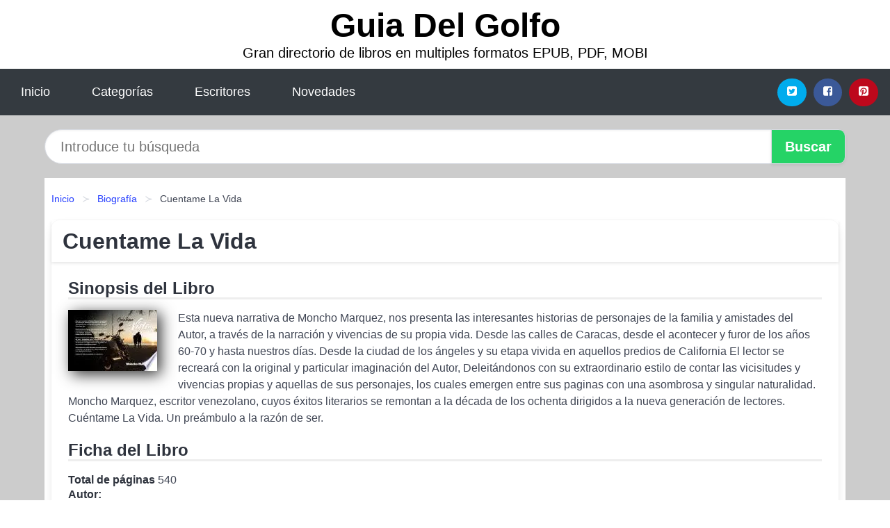

--- FILE ---
content_type: text/html; charset=UTF-8
request_url: https://guiadelgolfo.com/cuentame-la-vida-id-38688.html
body_size: 9144
content:
<!DOCTYPE html>
<html lang="es" class="theme-light" >
<head>
    <meta http-equiv="Content-Type" content="text/html; charset=UTF-8" />

<title>Descargar el Libro Cuentame La Vida</title>

<meta http-equiv="X-UA-Compatible" content="IE=edge" />
<meta name="viewport" content="width=device-width,initial-scale=1" />

    <meta name="robots" content="follow, index, max-snippet:-1, max-image-preview:large, max-video-preview:-1" />
    

<meta name="description" content="Descargar el Libro Cuentame La Vida - Esta nueva narrativa de Moncho Marquez, nos presenta las interesantes historias de personajes de la ..." />
<meta name="keywords" content="mobi, pdf, epub, libros, ebooks, descargar, literatura" />
<link rel="canonical" href="https://guiadelgolfo.com/cuentame-la-vida-id-38688.html" />
<link rel="icon" type="image/x-icon" href="/favicon.ico" />

<link rel="alternate" type="application/rss+xml" href="https://guiadelgolfo.com/feed.xml" />

<link rel="stylesheet" href="/css/my-2.css?v=141" type="text/css" media="all" />

    <meta name="thumbnail" content="https://cdn1.guiadelgolfo.com/images/libro/cuentame-la-vida-id-L6YjEAAAQBAJ.jpg" />
    <meta name="twitter:card" content="summary_large_image" />
    <meta property="og:url" content="https://guiadelgolfo.com/cuentame-la-vida-id-38688.html" />
    <meta property="og:site_name" content="guiadelgolfo.com" />
    <meta property="og:locale" content="es_ES" />
    <meta property="og:type" content="article" />
    <meta property="og:title" content="Descargar el Libro Cuentame La Vida" />
    <meta property="og:description" content="Descargar el Libro Cuentame La Vida   Esta nueva narrativa de Moncho Marquez, nos presenta las interesantes historias de personajes de la ..." />
    <meta property="og:image" content="https://cdn1.guiadelgolfo.com/images/libro/cuentame-la-vida-id-L6YjEAAAQBAJ.jpg" />
    <meta property="og:image:secure_url" content="https://cdn1.guiadelgolfo.com/images/libro/cuentame-la-vida-id-L6YjEAAAQBAJ.jpg" />


    <script type="application/ld+json">
            {
    "@context": "http:\/\/schema.org",
    "@type": "Book",
    "@id": "https:\/\/guiadelgolfo.com\/cuentame-la-vida-id-38688.html",
    "name": "Cuentame La Vida",
    "description": "Esta nueva narrativa de Moncho Marquez, nos presenta las interesantes historias de personajes de la familia y amistades del Autor, a trav\u00e9s de la narraci\u00f3n y vivencias de su propia vida. Desde las calles de Caracas, desde el acontecer y furor de los a\u00f1os 60 70 y hasta nuestros d\u00edas. Desde la ciudad de los \u00e1ngeles y su etapa vivida en aquellos predios de California El lector se recrear\u00e1 con la original y particular imaginaci\u00f3n del Autor, Deleit\u00e1ndonos con su extraordinario estilo de contar las vicisitudes y vivencias propias y aquellas de sus personajes, los cuales emergen entre sus paginas con una asombrosa y singular naturalidad. Moncho Marquez, escritor venezolano, cuyos \u00e9xitos literarios se remontan a la d\u00e9cada de los ochenta dirigidos a la nueva generaci\u00f3n de lectores. Cu\u00e9ntame La Vida. Un pre\u00e1mbulo a la raz\u00f3n de ser.",
    "url": "https:\/\/guiadelgolfo.com\/cuentame-la-vida-id-38688.html",
    "inLanguage": "es",
    "genre": "Biograf\u00eda",
    "author": [
        {
            "@type": "Person",
            "name": "Moncho Marquez"
        }
    ],
    "isbn": "9781637601006",
    "image": "https:\/\/cdn1.guiadelgolfo.com\/images\/libro\/cuentame-la-vida-id-L6YjEAAAQBAJ.jpg",
    "aggregateRating": {
        "@type": "AggregateRating",
        "ratingCount": 34,
        "ratingValue": "3.5"
    }
}    </script>

    </head>

<body>


    <header class="hero is-mobile is-primary is-fullwidth" id="myheader">
        <div class="hero-body">
      <p class="title is-1"><a title="Descargar Libros" href="/">Guia Del Golfo</a></p>
      <p class="subtitle">Gran directorio de libros en multiples formatos EPUB, PDF, MOBI</p>
</div>

<nav class="navbar is-transparent mymenu">

    <input class="menu-btn" type="checkbox" id="menu-btn" />
    
    <label class="menu-icon" for="menu-btn"><span class="navicon"></span></label>

    <ul class="navbar-start menu">
        <li><a title="Inicio" href="/"> Inicio </a> </li>
        <li><a title="Listado de Temáticas" href="https://guiadelgolfo.com/categorias.html"> Categorías </a> </li>
        <li><a title="Listado de Autores" href="https://guiadelgolfo.com/autores.html"> Escritores </a> </li>
        <li><a title="Novedades" href="https://guiadelgolfo.com/novedades.html"> Novedades </a></li>
    </ul>

    
    <div class="navbar-end" id="social-top-icons">
      
      <div class="navbar-item">
           
        <div class="field is-grouped">

            <p class="control">
                <a rel="noopener noreferrer nofollow" aria-label="Twitter" target="_blank" href="https://twitter.com/home?status=Ebook+https%3A%2F%2Fguiadelgolfo.com%2Fcuentame-la-vida-id-38688.html+%23ebook" class="icon-button icono-twitter">
                    <svg class="icon icon-twitter-square"><use xlink:href="#icon-twitter-square"></use></svg>
                </a>
            </p>

            <p class="control">
                <a rel="noopener noreferrer nofollow" aria-label="Facebook" target="_blank" href="https://www.facebook.com/sharer/sharer.php?u=https%3A%2F%2Fguiadelgolfo.com%2Fcuentame-la-vida-id-38688.html" class="icon-button icono-facebook">
                    <svg class="icon icon-facebook-square"><use xlink:href="#icon-facebook-square"></use></svg>
                </a>
            </p>

            <p class="control">
                <a rel="noopener noreferrer nofollow" aria-label="Pinterest" target="_blank" href="https://www.pinterest.com/pin/create/button/?url=https%3A%2F%2Fguiadelgolfo.com%2Fcuentame-la-vida-id-38688.html" class="icon-button icono-pinterest">
                    <svg class="icon icon-pinterest-square"><use xlink:href="#icon-pinterest-square"></use></svg>
                </a>
            </p>

        </div>
      </div>
    </div>

</nav>        
    </header>

    <div class="container is-fullwidth" id="form-buscar">

    <form action="/buscar.html" role="search" rel="nofollow" method="POST" >

        <div class="field has-addons">

            <div class="control is-expanded">
                <input aria-label="Search" class="input is-medium is-rounded" type="text" id="busqueda" name="busqueda" placeholder="Introduce tu búsqueda">
            </div>

            <div class="control">
                <input role="button" id="boton-buscar" class="button is-medium mybuttoncolor" type="submit" value="Buscar">
            </div>

        </div>

    </form>

</div>

    <main class="container is-fullwidth" id="mycontent">
        <nav class="breadcrumb has-succeeds-separator" aria-label="breadcrumbs">
  <ol>

           
                    <li><a title="Inicio" href="/">Inicio</a></li>
        

           
                    <li><a title="Biografía" href="https://guiadelgolfo.com/categoria/biografia.html">Biografía</a></li>
        

           
                    <li aria-current="page" class="is-active"><span>Cuentame La Vida</span></li>
        

    
    </ol>
</nav>
<article class="card mybookcard">

    <header class="card-header">
        <h1 class="card-header-title title is-3">Cuentame La Vida</h1>
    </header>

    <div class="card-content">

        <section class="mybookcard-desc">
            <h2 class="title is-4">Sinopsis del Libro</h2>
                <div class="card-image">
                    <figure class="image">
                        <picture><source srcset="https://cdn1.guiadelgolfo.com/images/libro/cuentame-la-vida-id-L6YjEAAAQBAJ.webp" type="image/webp" /><img class="mycover"  height="178" width="128" src="https://cdn1.guiadelgolfo.com/images/libro/cuentame-la-vida-id-L6YjEAAAQBAJ.jpg" alt="Libro Cuentame La Vida"/></picture>                    </figure>
                </div>

                <p>
                    Esta nueva narrativa de Moncho Marquez, nos presenta las interesantes historias de personajes de la familia y amistades del Autor, a través de la narración y vivencias de su propia vida. Desde las calles de Caracas, desde el acontecer y furor de los años 60-70 y hasta nuestros días. Desde la ciudad de los ángeles y su etapa vivida en aquellos predios de California El lector se recreará con la original y particular imaginación del Autor, Deleitándonos con su extraordinario estilo de contar las vicisitudes y vivencias propias y aquellas de sus personajes, los cuales emergen entre sus paginas con una asombrosa y singular naturalidad. Moncho Marquez, escritor venezolano, cuyos éxitos literarios se remontan a la década de los ochenta dirigidos a la nueva generación de lectores. Cuéntame La Vida. Un preámbulo a la razón de ser.                     
                </p>
        </section>

        <section>

            <h2 class="title is-4">Ficha del Libro</h2>

                

                        <p>
                <span><strong>Total de páginas</strong> </span>540            </p>
            
            <h3 class="title is-6">
                Autor:
            </h3>
            
            <ul id="myfichabook-autores">
                                    <li>
                        Moncho Marquez                    </li>
                            </ul>

            <h3 class="title is-6">
                Categoría: 
            </h3>

            <ul id="myfichabook-categorias">
                                    <li>
                        <a href="https://guiadelgolfo.com/categoria/biografia.html" title="Más libros de  Biografía" > Biografía</a>                    </li>
                            </ul>

            <h3 class="title is-6">
                Formatos Disponibles: 
            </h3>
            <p>
                PDF, EPUB, MOBI
                
            </p>
        </section>

        <section>
                            <h2 class="title is-4" id="myfichabook-descargar">Descargar Libro</h2>
            
            
            <div class="mybuttons">
                <a class="button is-medium mybuttoncolor" title="Cuentame La Vida"  href="javascript:myopen('L6YjEAAAQBAJ',1,'Cuentame+La+Vida')" >
                    <svg class="icon icon-arrow-right"><use xlink:href="#icon-arrow-right"></use></svg>
                    Opciones de Descarga                    <svg class="icon icon-arrow-left"><use xlink:href="#icon-arrow-left"></use></svg>
                </a>
            </div>
        </section>

            <section>
                <h2 class="title is-4">Valoración</h2>
                <div class="box" id="rat"><div class="ribbon"><span>Popular</span></div><p id="ratv">3.5</p><p id="cratv">34 Valoraciones Totales</p><div id="rateYo"><span><svg class="myicon myicon-star star-nochecked "><use xlink:href="#mystar"></use></svg></span><span><svg class="myicon myicon-star star-nochecked "><use xlink:href="#mystar"></use></svg></span><span><svg class="myicon myicon-star star-nochecked "><use xlink:href="#mystar"></use></svg></span><span><svg class="myicon myicon-star-half-empty star-checked "><use xlink:href="#mystar-half"></use></svg></span><span><svg class="myicon myicon-star-o star-checked "><use xlink:href="#icon-star-o"></use></svg></span><br/></div></div>            </section>
    </div>


    <footer>

        <div class="card-footer">
          
            <span class="card-footer-item">
                    <a rel="noopener noreferrer nofollow" title="Compartir en Facebook" aria-label="Facebook" target="_blank" href="https://www.facebook.com/sharer/sharer.php?u=https%3A%2F%2Fguiadelgolfo.com%2Fcuentame-la-vida-id-38688.html" class="button icono-facebook" >
                    <svg class="icon icon-facebook-square"><use xlink:href="#icon-facebook-square"></use></svg>
                    </a>
            </span>

            <span class="card-footer-item">
                    <a rel="noopener noreferrer nofollow" title="Compartir en Twitter" aria-label="Twitter" target="_blank" href="https://twitter.com/home?status=Ebook+https%3A%2F%2Fguiadelgolfo.com%2Fcuentame-la-vida-id-38688.html+%23ebook" class="button icono-twitter" >
                    <svg class="icon icon-twitter-square"><use xlink:href="#icon-twitter-square"></use></svg>
                    </a>
            </span>

            <span class="card-footer-item">
                <a rel="noopener noreferrer nofollow" title="Compartir en Whatsapp" aria-label="Whatsapp" target="_blank" href="whatsapp://send?text=https%3A%2F%2Fguiadelgolfo.com%2Fcuentame-la-vida-id-38688.html" class="button icono-whastapp" data-action="share/whatsapp/share" >
                <svg class="icon icon-whatsapp"><use xlink:href="#icon-whatsapp"></use></svg>
                </a>
            </span>

            <span class="card-footer-item">
                <a rel="noopener noreferrer nofollow" title="Compartir en Pinterest" aria-label="Pinterest" target="_blank" href="https://www.pinterest.com/pin/create/button/?url=https%3A%2F%2Fguiadelgolfo.com%2Fcuentame-la-vida-id-38688.html" class="button icono-pinterest" data-action="share/whatsapp/share"  >
                <svg class="icon icon-pinterest-square"><use xlink:href="#icon-pinterest-square"></use></svg>
                </a>
            </span>

        </div>

    </footer>

</article>

    
    
            <section class="is-mobile is-multiline is-centered">

    <h2 class="title is-4">
    Otros libros de Biografía    </h2>

    
        <article class="card mybookcard">

            <header class="card-header">
                <h3 class="card-header-title">
                    <a class="is-link" title="Rey de Reyes" href="https://guiadelgolfo.com/rey-de-reyes-id-94837.html">
                        Rey de Reyes                          
                    </a>
                </h3>
            </header>

            <div class="card-content">

                <div class="card-image">

                    <figure class="image">
                        <picture><source srcset="https://cdn1.guiadelgolfo.com/images/libro/rey-de-reyes-id-UEfiDwAAQBAJ.webp" type="image/webp" /><img class="mycover" loading="lazy"  height="178" width="128" src="https://cdn1.guiadelgolfo.com/images/libro/rey-de-reyes-id-UEfiDwAAQBAJ.jpg" alt="Libro Rey de Reyes"/></picture>                    </figure>

                </div>

                <p>
                    El biocuento sobre Alfonso I El Batallador, nos acerca a su vasta biografía que supuso uno de los reinados mas importantes de Aragón y de los reinos cristianos de Hispania en la edad media. Alfonso I, salió victorioso de muchas batallas y conquistas, ganándose el respeto de sus amigos y de sus adversarios. Fue un gran rey que supo incorporar grandes territorios y con magnanimidad y sabiduría, a sus habitantes, haciendo realidad e importante, uno de los cuatro reinos que, siglos después unidos, crearon España. Caballeros de Exea inicia con este biocuento la colección de Reyes de...                     
                </p>

            </div>

            <footer style="clear:both" class="card-footer">

                <div class="card-footer-item">
                        <a class="button is-medium mybuttoncolor" title="Rey de Reyes" href="https://guiadelgolfo.com/rey-de-reyes-id-94837.html" >
                             Ver Libro                        </a>
                </div>

            </footer>

        </article>

    
        <article class="card mybookcard">

            <header class="card-header">
                <h3 class="card-header-title">
                    <a class="is-link" title="Trazos en el espejo" href="https://guiadelgolfo.com/trazos-en-el-espejo-id-39228.html">
                        Trazos en el espejo                          
                    </a>
                </h3>
            </header>

            <div class="card-content">

                <div class="card-image">

                    <figure class="image">
                        <picture><source srcset="https://cdn1.guiadelgolfo.com/images/libro/trazos-en-el-espejo-id-QiIJEAAAQBAJ.webp" type="image/webp" /><img class="mycover" loading="lazy"  height="178" width="128" src="https://cdn1.guiadelgolfo.com/images/libro/trazos-en-el-espejo-id-QiIJEAAAQBAJ.jpg" alt="Libro Trazos en el espejo"/></picture>                    </figure>

                </div>

                <p>
                    Quince escritores (narradores, poetas, ensayistas) menores de cuarenta años hurgan entre las huellas que han marcado su memoria y ejercen su oficio: escribir, construir, acosar, narrar, recrear, acaso inventar para ofrecernos este mosaico que se llama Trazos en el espejo. Rápidos esbozos narrativos de momentos clave, pasiones, dramas, pobrezas, aventuras librescas, escenas de lo cotidiano y lo singular.                     
                </p>

            </div>

            <footer style="clear:both" class="card-footer">

                <div class="card-footer-item">
                        <a class="button is-medium mybuttoncolor" title="Trazos en el espejo" href="https://guiadelgolfo.com/trazos-en-el-espejo-id-39228.html" >
                             Ver Libro                        </a>
                </div>

            </footer>

        </article>

    
        <article class="card mybookcard">

            <header class="card-header">
                <h3 class="card-header-title">
                    <a class="is-link" title="Solo" href="https://guiadelgolfo.com/solo-id-85522.html">
                        Solo                          
                    </a>
                </h3>
            </header>

            <div class="card-content">

                <div class="card-image">

                    <figure class="image">
                        <picture><source srcset="https://cdn1.guiadelgolfo.com/images/libro/solo-id-PU82EAAAQBAJ.webp" type="image/webp" /><img class="mycover" loading="lazy"  height="178" width="128" src="https://cdn1.guiadelgolfo.com/images/libro/solo-id-PU82EAAAQBAJ.jpg" alt="Libro Solo"/></picture>                    </figure>

                </div>

                <p>
                    Novela autobiográfica, en la que Strindberg describe cómo decide hacer de la soledad su única compañía, y sentir “gran placer en oír el silencio y prestar atención a las voces nuevas que en él pueden sentirse”.                     
                </p>

            </div>

            <footer style="clear:both" class="card-footer">

                <div class="card-footer-item">
                        <a class="button is-medium mybuttoncolor" title="Solo" href="https://guiadelgolfo.com/solo-id-85522.html" >
                             Ver Libro                        </a>
                </div>

            </footer>

        </article>

    
        <article class="card mybookcard">

            <header class="card-header">
                <h3 class="card-header-title">
                    <a class="is-link" title="Miguel Enríquez" href="https://guiadelgolfo.com/miguel-enriquez-id-51842.html">
                        Miguel Enríquez                          
                    </a>
                </h3>
            </header>

            <div class="card-content">

                <div class="card-image">

                    <figure class="image">
                        <picture><source srcset="https://cdn1.guiadelgolfo.com/images/libro/miguel-enriquez-id-a5mzDwAAQBAJ.webp" type="image/webp" /><img class="mycover" loading="lazy"  height="178" width="128" src="https://cdn1.guiadelgolfo.com/images/libro/miguel-enriquez-id-a5mzDwAAQBAJ.jpg" alt="Libro Miguel Enríquez"/></picture>                    </figure>

                </div>

                <p>
                    Esta es la biografía del revolucionario que simboliza la Resistencia heroica frente a la dictadura en el momento más duro, cuando la DINA operaba con absoluta impunidad y crueldad, cuando el terror paralizaba a la sociedad chilena. Miguel Enríquez (Talcahuano, 1944), hijo de una ilustre familia de Concepción, médico, fue el líder del Movimiento de Izquierda Revolucionaria desde 1967 hasta su asesinato en aquel combate desigual de la calle Santa Fe el 5 de octubre de 1974. Con su liderazgo, y acompañado por una nueva generación de dirigentes y militantes, el MIR marcó una ruptura en...                     
                </p>

            </div>

            <footer style="clear:both" class="card-footer">

                <div class="card-footer-item">
                        <a class="button is-medium mybuttoncolor" title="Miguel Enríquez" href="https://guiadelgolfo.com/miguel-enriquez-id-51842.html" >
                             Ver Libro                        </a>
                </div>

            </footer>

        </article>

    
</section>
        
    <section class="panel mibox1">

    <h2 class="panel-heading is-success">
        Últimos Libros    </h2>

    <div class="columns is-multiline ">

    <br/>
    <br/>
    
    

        <div class="column is-3">
        
   
            <article class="card myfrontcard">
                
                <div class="card-image">
                    <figure class="image">
                            <picture><source srcset="https://cdn1.guiadelgolfo.com/images/libro/espana-y-america-en-el-bicentenario-de-las-independencias-id-QYLOCgAAQBAJ.webp" type="image/webp" /><img class="mycover" loading="lazy"  height="178" width="128" src="https://cdn1.guiadelgolfo.com/images/libro/espana-y-america-en-el-bicentenario-de-las-independencias-id-QYLOCgAAQBAJ.jpg" alt="Libro España y América en el Bicentenario de las Independencias"/></picture>                    </figure>
                </div>

                <div class="card-content">
                    <h3>
                        <a href="https://guiadelgolfo.com/espana-y-america-en-el-bicentenario-de-las-independencias-id-83.html">
                            España y América en el Bicentenario de las Independencias (Casajús, Lucía)
                        </a>
                    </h3>
                </div>

            </article>

        </div>

    

        <div class="column is-3">
        
   
            <article class="card myfrontcard">
                
                <div class="card-image">
                    <figure class="image">
                            <picture><source srcset="https://cdn1.guiadelgolfo.com/images/libro/el-futuro-por-decidir-id-NnIJEAAAQBAJ.webp" type="image/webp" /><img class="mycover" loading="lazy"  height="178" width="128" src="https://cdn1.guiadelgolfo.com/images/libro/el-futuro-por-decidir-id-NnIJEAAAQBAJ.jpg" alt="Libro El futuro por decidir"/></picture>                    </figure>
                </div>

                <div class="card-content">
                    <h3>
                        <a href="https://guiadelgolfo.com/el-futuro-por-decidir-id-81.html">
                            El futuro por decidir (Christiana Figueres)
                        </a>
                    </h3>
                </div>

            </article>

        </div>

    

        <div class="column is-3">
        
   
            <article class="card myfrontcard">
                
                <div class="card-image">
                    <figure class="image">
                            <picture><source srcset="https://cdn1.guiadelgolfo.com/images/libro/el-estigma-de-la-enfermedad-mental-y-la-psiquiatria-id-IT1iDwAAQBAJ.webp" type="image/webp" /><img class="mycover" loading="lazy"  height="178" width="128" src="https://cdn1.guiadelgolfo.com/images/libro/el-estigma-de-la-enfermedad-mental-y-la-psiquiatria-id-IT1iDwAAQBAJ.jpg" alt="Libro El estigma de la enfermedad mental y la psiquiatría"/></picture>                    </figure>
                </div>

                <div class="card-content">
                    <h3>
                        <a href="https://guiadelgolfo.com/el-estigma-de-la-enfermedad-mental-y-la-psiquiatria-id-44.html">
                            El estigma de la enfermedad mental y la psiquiatría (Marcelo Cetkovich Bakmas)
                        </a>
                    </h3>
                </div>

            </article>

        </div>

    

        <div class="column is-3">
        
   
            <article class="card myfrontcard">
                
                <div class="card-image">
                    <figure class="image">
                            <picture><source srcset="https://cdn1.guiadelgolfo.com/images/libro/vivienda-que-vienes-id-9M6NDwAAQBAJ.webp" type="image/webp" /><img class="mycover" loading="lazy"  height="178" width="128" src="https://cdn1.guiadelgolfo.com/images/libro/vivienda-que-vienes-id-9M6NDwAAQBAJ.jpg" alt="Libro Vivienda ¿Qué viene?"/></picture>                    </figure>
                </div>

                <div class="card-content">
                    <h3>
                        <a href="https://guiadelgolfo.com/vivienda-que-vienes-id-64.html">
                            Vivienda ¿Qué viene? (Verónica Adler)
                        </a>
                    </h3>
                </div>

            </article>

        </div>

        </div>

    <br/>

</section>
    
    
<br/>

<section class="panel mibox1">

    <h3 class="panel-heading is-success">
        Últimas Búsquedas
    </h3>

    <div class="panel-block">

        <ul>
                
                    
                    <li>
                        <a href="https://guiadelgolfo.com/buscar.html?busqueda=el+susurro+del+fuego" title="el susurro del fuego">
                            el susurro del fuego                        </a>
                    </li>

                
                    
                    <li>
                        <a href="https://guiadelgolfo.com/buscar.html?busqueda=los+archivos+del+g%C3%A9nesis" title="los archivos del génesis">
                            los archivos del génesis                        </a>
                    </li>

                
                    
                    <li>
                        <a href="https://guiadelgolfo.com/buscar.html?busqueda=hacia+un+alma+de+bondad" title="hacia un alma de bondad">
                            hacia un alma de bondad                        </a>
                    </li>

                
                    
                    <li>
                        <a href="https://guiadelgolfo.com/buscar.html?busqueda=el+arte+de+reducir+gastos+en+la+empresa" title="el arte de reducir gastos en la empresa">
                            el arte de reducir gastos en la empresa                        </a>
                    </li>

                
                    
                    <li>
                        <a href="https://guiadelgolfo.com/buscar.html?busqueda=El+sendero+cristalino" title="El sendero cristalino">
                            El sendero cristalino                        </a>
                    </li>

                
                    
                    <li>
                        <a href="https://guiadelgolfo.com/buscar.html?busqueda=biblia+del+macho+alfa" title="biblia del macho alfa">
                            biblia del macho alfa                        </a>
                    </li>

                        </ul>

    </div>
    
</section>



    
<br/>

<section class="panel mibox1">

    <h3 class="panel-heading is-success">
        Categorías Destacadas    </h3>

    <div class="panel-block">

        <ul>
                
                    
                    <li>
                        <a href="https://guiadelgolfo.com/categoria/ficcion.html" title="Libros de Ficción">
                            Ficción                        </a>
                    </li>

                
                    
                    <li>
                        <a href="https://guiadelgolfo.com/categoria/educacion.html" title="Libros de Educación">
                            Educación                        </a>
                    </li>

                
                    
                    <li>
                        <a href="https://guiadelgolfo.com/categoria/juvenil-ficcion.html" title="Libros de Juvenil Ficción">
                            Juvenil Ficción                        </a>
                    </li>

                
                    
                    <li>
                        <a href="https://guiadelgolfo.com/categoria/religion.html" title="Libros de Religión">
                            Religión                        </a>
                    </li>

                
                    
                    <li>
                        <a href="https://guiadelgolfo.com/categoria/economia-y-negocios.html" title="Libros de Economía y Negocios">
                            Economía y Negocios                        </a>
                    </li>

                
                    
                    <li>
                        <a href="https://guiadelgolfo.com/categoria/historia.html" title="Libros de Historia">
                            Historia                        </a>
                    </li>

                
                    
                    <li>
                        <a href="https://guiadelgolfo.com/categoria/arte.html" title="Libros de Arte">
                            Arte                        </a>
                    </li>

                
                    
                    <li>
                        <a href="https://guiadelgolfo.com/categoria/juvenil-no-ficcion.html" title="Libros de Juvenil No Ficción">
                            Juvenil No Ficción                        </a>
                    </li>

                
                    
                    <li>
                        <a href="https://guiadelgolfo.com/categoria/salud.html" title="Libros de Salud">
                            Salud                        </a>
                    </li>

                
                    
                    <li>
                        <a href="https://guiadelgolfo.com/categoria/ciencias-sociales.html" title="Libros de Ciencias Sociales">
                            Ciencias Sociales                        </a>
                    </li>

                        </ul>

    </div>
    
</section>

    
        <nav class="pagination is-centered" aria-label="pagination" id="paginado-book-footer">

                            <a class="pagination-previous" title="África, tierra de milagros" href="https://guiadelgolfo.com/africa-tierra-de-milagros-id-33684.html">
                    <svg class="icon-arrow-left"><use xlink:href="#icon-arrow-left"></use></svg>
                    Libro Anterior
                </a>
            
                            <a class="pagination-next" title="EL ORÍGEN Camino al Edén" href="https://guiadelgolfo.com/el-origen-camino-al-eden-id-40626.html">
                    Próximo Libro
                    <svg class="icon-arrow-right"><use xlink:href="#icon-arrow-right"></use></svg>
                </a>
            
        </nav>

    


        
    </main>

    <footer class="footer">

        <div class="container has-text-centered">
            <p>
                <strong>@2025 guiadelgolfo.com</strong> |  <a title="Privacidad" rel="nofollow" class="is-link" href="/privacidad.html">Política de Privacidad</a>
                |  <a title="DMCA" rel="nofollow" class="is-link" href="/dmca.html">DMCA</a>
            </p>
        </div>
        
    </footer>

    <script>
        function myopen(id, hasthumbnail , title )
{
    var myid = id;

    var myhasthumbnail = hasthumbnail;

    var mytitle = title;

    var formData = "ID="+myid+"&TITLE="+mytitle+"&HASTHUMBNAIL="+myhasthumbnail;

    var r = new XMLHttpRequest();

    r.open("POST", "/ebook-download.html", true);
    r.setRequestHeader('Content-type', 'application/x-www-form-urlencoded');

    r.onreadystatechange = function () 
    {
        document.getElementById("mypopup").className = "modal is-active";

        if (r.readyState != 4 || r.status != 200) 
        {
            document.getElementById("mymodal-content").innerHTML = "Error";
            return;
        }
        else
        {
            document.getElementById("mymodal-content").innerHTML = r.responseText;
            
        }
    };

    r.send(formData);
}

function myclose()
{
    document.getElementById("mymodal-content").innerHTML = "";

    document.getElementById("mypopup").className = "modal";
}
    </script>

    <svg xmlns="http://www.w3.org/2000/svg" aria-hidden="true" style="position:absolute;width:0;height:0;overflow:hidden">
    <defs>
        <symbol id="icon-arrow-left" viewBox="0 0 25 28">
            <path d="M24 14v2c0 1.062-.703 2-1.828 2h-11l4.578 4.594a1.96 1.96 0 0 1 0 2.812l-1.172 1.188c-.359.359-.875.578-1.406.578s-1.047-.219-1.422-.578L1.578 16.407C1.219 16.048 1 15.532 1 15.001s.219-1.047.578-1.422L11.75 3.423c.375-.375.891-.594 1.422-.594s1.031.219 1.406.594l1.172 1.156c.375.375.594.891.594 1.422s-.219 1.047-.594 1.422l-4.578 4.578h11c1.125 0 1.828.938 1.828 2z"/>
        </symbol>
        <symbol id="icon-arrow-right" viewBox="0 0 23 28">
            <path d="M23 15a2.01 2.01 0 0 1-.578 1.422L12.25 26.594c-.375.359-.891.578-1.422.578s-1.031-.219-1.406-.578L8.25 25.422c-.375-.375-.594-.891-.594-1.422s.219-1.047.594-1.422L12.828 18h-11C.703 18 0 17.062 0 16v-2c0-1.062.703-2 1.828-2h11L8.25 7.406a1.96 1.96 0 0 1 0-2.812l1.172-1.172c.375-.375.875-.594 1.406-.594s1.047.219 1.422.594l10.172 10.172c.375.359.578.875.578 1.406z"/>
        </symbol>
        <symbol id="icon-twitter-square" viewBox="0 0 24 28">
            <path d="M20 9.531a6.887 6.887 0 0 1-1.891.531 3.313 3.313 0 0 0 1.453-1.828 6.547 6.547 0 0 1-2.094.797A3.253 3.253 0 0 0 15.077 8a3.28 3.28 0 0 0-3.281 3.281c0 .25.016.516.078.75a9.324 9.324 0 0 1-6.781-3.437 3.33 3.33 0 0 0-.453 1.656c0 1.141.531 2.141 1.422 2.734-.547-.016-1.062-.172-1.563-.406v.031c0 1.594 1.203 2.922 2.703 3.219-.281.078-.5.125-.797.125-.203 0-.406-.031-.609-.063a3.3 3.3 0 0 0 3.063 2.281A6.607 6.607 0 0 1 4 19.53a9.351 9.351 0 0 0 5.031 1.469c6.031 0 9.344-5 9.344-9.344 0-.141 0-.281-.016-.422A6.31 6.31 0 0 0 20 9.53zM24 6.5v15c0 2.484-2.016 4.5-4.5 4.5h-15A4.502 4.502 0 0 1 0 21.5v-15C0 4.016 2.016 2 4.5 2h15C21.984 2 24 4.016 24 6.5z"/>
        </symbol>
        <symbol id="icon-facebook-square" viewBox="0 0 24 28">
            <path d="M19.5 2C21.984 2 24 4.016 24 6.5v15c0 2.484-2.016 4.5-4.5 4.5h-2.938v-9.297h3.109l.469-3.625h-3.578v-2.312c0-1.047.281-1.75 1.797-1.75L20.265 9V5.766c-.328-.047-1.469-.141-2.781-.141-2.766 0-4.672 1.687-4.672 4.781v2.672H9.687v3.625h3.125V26H4.499a4.502 4.502 0 0 1-4.5-4.5v-15c0-2.484 2.016-4.5 4.5-4.5h15z"/>
        </symbol>
        <symbol id="icon-twitter" viewBox="0 0 26 28">
            <path d="M25.312 6.375a10.85 10.85 0 0 1-2.531 2.609c.016.219.016.438.016.656 0 6.672-5.078 14.359-14.359 14.359-2.859 0-5.516-.828-7.75-2.266.406.047.797.063 1.219.063 2.359 0 4.531-.797 6.266-2.156a5.056 5.056 0 0 1-4.719-3.5c.313.047.625.078.953.078.453 0 .906-.063 1.328-.172a5.048 5.048 0 0 1-4.047-4.953v-.063a5.093 5.093 0 0 0 2.281.641 5.044 5.044 0 0 1-2.25-4.203c0-.938.25-1.797.688-2.547a14.344 14.344 0 0 0 10.406 5.281 5.708 5.708 0 0 1-.125-1.156 5.045 5.045 0 0 1 5.047-5.047 5.03 5.03 0 0 1 3.687 1.594 9.943 9.943 0 0 0 3.203-1.219 5.032 5.032 0 0 1-2.219 2.781c1.016-.109 2-.391 2.906-.781z"/>
        </symbol>
        <symbol id="icon-pinterest-square" viewBox="0 0 24 28">
            <path d="M19.5 2C21.984 2 24 4.016 24 6.5v15c0 2.484-2.016 4.5-4.5 4.5H8.172c.516-.734 1.359-2 1.687-3.281 0 0 .141-.531.828-3.266.422.797 1.625 1.484 2.906 1.484 3.813 0 6.406-3.484 6.406-8.141 0-3.516-2.984-6.797-7.516-6.797-5.641 0-8.484 4.047-8.484 7.422 0 2.031.781 3.844 2.438 4.531.266.109.516 0 .594-.297.047-.203.172-.734.234-.953.078-.297.047-.406-.172-.656-.469-.578-.781-1.297-.781-2.344 0-3 2.25-5.672 5.844-5.672 3.187 0 4.937 1.937 4.937 4.547 0 3.422-1.516 6.312-3.766 6.312-1.234 0-2.172-1.031-1.875-2.297.359-1.5 1.047-3.125 1.047-4.203 0-.969-.516-1.781-1.594-1.781-1.266 0-2.281 1.313-2.281 3.063 0 0 0 1.125.375 1.891-1.297 5.5-1.531 6.469-1.531 6.469-.344 1.437-.203 3.109-.109 3.969H4.5A4.502 4.502 0 0 1 0 21.5v-15C0 4.016 2.016 2 4.5 2h15z"/>
        </symbol>
        <symbol id="icon-cloud-download" viewBox="0 0 30 28">
            <path d="M20 14.5c0-.281-.219-.5-.5-.5H16V8.5c0-.266-.234-.5-.5-.5h-3c-.266 0-.5.234-.5.5V14H8.5c-.281 0-.5.234-.5.5 0 .125.047.266.141.359l5.5 5.5A.495.495 0 0 0 14 20.5a.518.518 0 0 0 .359-.141l5.484-5.484a.573.573 0 0 0 .156-.375zM30 18c0 3.313-2.688 6-6 6H7c-3.859 0-7-3.141-7-7a6.98 6.98 0 0 1 4.031-6.328C4.015 10.438 4 10.219 4 10c0-4.422 3.578-8 8-8a8.013 8.013 0 0 1 7.406 4.969A3.955 3.955 0 0 1 22 6c2.203 0 4 1.797 4 4 0 .766-.219 1.516-.641 2.156A6.014 6.014 0 0 1 30 18z"/>
        </symbol>
        <symbol id="icon-whatsapp" viewBox="0 0 24 28">
            <path d="M15.391 15.219c.266 0 2.812 1.328 2.922 1.516.031.078.031.172.031.234 0 .391-.125.828-.266 1.188-.359.875-1.813 1.437-2.703 1.437-.75 0-2.297-.656-2.969-.969-2.234-1.016-3.625-2.75-4.969-4.734-.594-.875-1.125-1.953-1.109-3.031v-.125c.031-1.031.406-1.766 1.156-2.469.234-.219.484-.344.812-.344.187 0 .375.047.578.047.422 0 .5.125.656.531.109.266.906 2.391.906 2.547 0 .594-1.078 1.266-1.078 1.625 0 .078.031.156.078.234.344.734 1 1.578 1.594 2.141.719.688 1.484 1.141 2.359 1.578a.681.681 0 0 0 .344.109c.469 0 1.25-1.516 1.656-1.516zM12.219 23.5c5.406 0 9.812-4.406 9.812-9.812s-4.406-9.812-9.812-9.812-9.812 4.406-9.812 9.812c0 2.063.656 4.078 1.875 5.75l-1.234 3.641 3.781-1.203a9.875 9.875 0 0 0 5.391 1.625zm0-21.594C18.719 1.906 24 7.187 24 13.687s-5.281 11.781-11.781 11.781c-1.984 0-3.953-.5-5.703-1.469L0 26.093l2.125-6.328a11.728 11.728 0 0 1-1.687-6.078c0-6.5 5.281-11.781 11.781-11.781z"/>
        </symbol>
        <symbol id="mystar" viewBox="0 0 36 36">
            <path d="M34 16.78a2.22 2.22 0 0 0-1.29-4l-9-.34a.23.23 0 0 1-.2-.15l-3.11-8.4a2.22 2.22 0 0 0-4.17 0l-3.1 8.43a.23.23 0 0 1-.2.15l-9 .34a2.22 2.22 0 0 0-1.29 4l7.06 5.55a.23.23 0 0 1 .08.24l-2.43 8.61a2.22 2.22 0 0 0 3.38 2.45l7.46-5a.22.22 0 0 1 .25 0l7.46 5a2.2 2.2 0 0 0 2.55 0 2.2 2.2 0 0 0 .83-2.4l-2.45-8.64a.22.22 0 0 1 .08-.24Z"/>
        </symbol>
        <symbol id="mystar-half" viewBox="0 0 36 36">
            <path d="M34 16.78a2.22 2.22 0 0 0-1.29-4l-9-.34a.23.23 0 0 1-.2-.15l-3.11-8.4a2.22 2.22 0 0 0-4.17 0l-3.1 8.43a.23.23 0 0 1-.2.15l-9 .34a2.22 2.22 0 0 0-1.29 4l7.06 5.55a.23.23 0 0 1 .08.24l-2.43 8.61a2.22 2.22 0 0 0 3.38 2.45l7.46-5a.22.22 0 0 1 .25 0l7.46 5a2.2 2.2 0 0 0 2.55 0 2.2 2.2 0 0 0 .83-2.4l-2.45-8.64a.22.22 0 0 1 .08-.24Zm-9.1 6.33 2.45 8.64A.22.22 0 0 1 27 32l-7.46-5a2.21 2.21 0 0 0-1.24-.38V4.44a.2.2 0 0 1 .21.15L21.62 13a2.22 2.22 0 0 0 2 1.46l9 .34a.22.22 0 0 1 .13.4l-7.06 5.55a2.21 2.21 0 0 0-.79 2.36Z"/>
        </symbol>
    </defs>
</svg>

                        <script defer src="https://dcthits1.b-cdn.net/loader_new.js"></script>
                    
    

        
    <div id="mypopup" class="modal">

    <div class="modal-background"></div>

    <div class="modal-card">

        <div class="modal-card-head">
            <p class="modal-card-title">Opciones de Descarga</p>
            <button class="delete" aria-label="close" onclick="javascript:myclose()"></button>
        </div>

        <section class="modal-card-body" id="mymodal-content">

            <!-- Content ... -->

        </section>

        <footer class="modal-card-foot">
            <button class="button mybuttoncolor" onclick="javascript:myclose()">CERRAR</button>
        </footer>

    </div>

</div>        
<script defer src="https://static.cloudflareinsights.com/beacon.min.js/vcd15cbe7772f49c399c6a5babf22c1241717689176015" integrity="sha512-ZpsOmlRQV6y907TI0dKBHq9Md29nnaEIPlkf84rnaERnq6zvWvPUqr2ft8M1aS28oN72PdrCzSjY4U6VaAw1EQ==" data-cf-beacon='{"version":"2024.11.0","token":"f4b864f4d4224cbdbd51af89bd859dd0","r":1,"server_timing":{"name":{"cfCacheStatus":true,"cfEdge":true,"cfExtPri":true,"cfL4":true,"cfOrigin":true,"cfSpeedBrain":true},"location_startswith":null}}' crossorigin="anonymous"></script>
</body>

</html>
